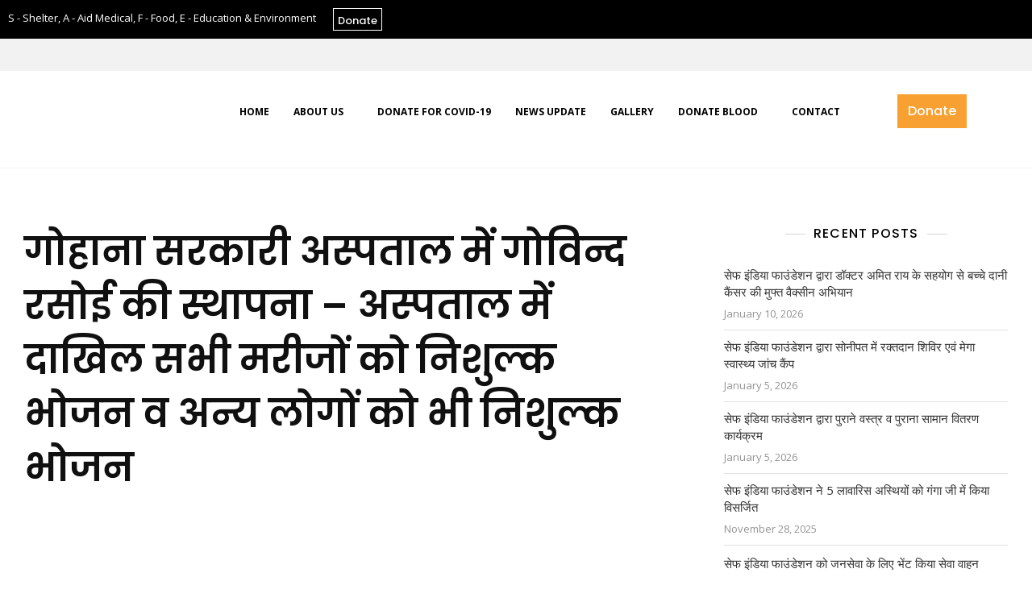

--- FILE ---
content_type: text/css
request_url: https://safe-india-foundation.com/wp-content/uploads/elementor/css/post-3876.css?ver=1767988582
body_size: 1111
content:
.elementor-3876 .elementor-element.elementor-element-32aca7a:not(.elementor-motion-effects-element-type-background), .elementor-3876 .elementor-element.elementor-element-32aca7a > .elementor-motion-effects-container > .elementor-motion-effects-layer{background-color:#000000;}.elementor-3876 .elementor-element.elementor-element-32aca7a{transition:background 0.3s, border 0.3s, border-radius 0.3s, box-shadow 0.3s;margin-top:0px;margin-bottom:0px;padding:0px 0px 0px 0px;}.elementor-3876 .elementor-element.elementor-element-32aca7a > .elementor-background-overlay{transition:background 0.3s, border-radius 0.3s, opacity 0.3s;}.elementor-widget-heading .elementor-heading-title{font-family:var( --e-global-typography-primary-font-family ), Sans-serif;font-weight:var( --e-global-typography-primary-font-weight );color:var( --e-global-color-primary );}.elementor-3876 .elementor-element.elementor-element-5f15f46{width:var( --container-widget-width, 36% );max-width:36%;--container-widget-width:36%;--container-widget-flex-grow:0;text-align:start;}.elementor-3876 .elementor-element.elementor-element-5f15f46 > .elementor-widget-container{padding:6px 0px 0px 0px;}.elementor-3876 .elementor-element.elementor-element-5f15f46 .elementor-heading-title{font-family:"Open Sans", Sans-serif;font-size:13px;font-weight:400;color:#FFFFFF;}.elementor-widget-button .elementor-button{background-color:var( --e-global-color-accent );font-family:var( --e-global-typography-accent-font-family ), Sans-serif;font-weight:var( --e-global-typography-accent-font-weight );}.elementor-3876 .elementor-element.elementor-element-e72859c .elementor-button{background-color:#000000;font-family:"Poppins", Sans-serif;font-size:13px;font-weight:500;border-style:solid;border-width:1px 1px 1px 1px;border-radius:0px 0px 0px 0px;padding:8px 5px 5px 5px;}.elementor-3876 .elementor-element.elementor-element-e72859c .elementor-button:hover, .elementor-3876 .elementor-element.elementor-element-e72859c .elementor-button:focus{background-color:#009FFF;}.elementor-3876 .elementor-element.elementor-element-e72859c{width:var( --container-widget-width, 50% );max-width:50%;--container-widget-width:50%;--container-widget-flex-grow:0;}.elementor-3876 .elementor-element.elementor-element-e72859c > .elementor-widget-container{margin:0px 0px 0px 0px;padding:0px 0px 0px 0px;}.elementor-3876 .elementor-element.elementor-element-39cf9aa:not(.elementor-motion-effects-element-type-background), .elementor-3876 .elementor-element.elementor-element-39cf9aa > .elementor-motion-effects-container > .elementor-motion-effects-layer{background-color:#F2F2F2;}.elementor-3876 .elementor-element.elementor-element-39cf9aa{transition:background 0.3s, border 0.3s, border-radius 0.3s, box-shadow 0.3s;margin-top:0px;margin-bottom:0px;padding:10px 0px 10px 0px;}.elementor-3876 .elementor-element.elementor-element-39cf9aa > .elementor-background-overlay{transition:background 0.3s, border-radius 0.3s, opacity 0.3s;}.elementor-3876 .elementor-element.elementor-element-4cb80fe > .elementor-container > .elementor-column > .elementor-widget-wrap{align-content:space-between;align-items:space-between;}.elementor-3876 .elementor-element.elementor-element-4cb80fe{margin-top:0px;margin-bottom:0px;padding:10px 60px 30px 60px;z-index:99;}.elementor-bc-flex-widget .elementor-3876 .elementor-element.elementor-element-f5541e5.elementor-column .elementor-widget-wrap{align-items:flex-start;}.elementor-3876 .elementor-element.elementor-element-f5541e5.elementor-column.elementor-element[data-element_type="column"] > .elementor-widget-wrap.elementor-element-populated{align-content:flex-start;align-items:flex-start;}.elementor-3876 .elementor-element.elementor-element-f5541e5.elementor-column > .elementor-widget-wrap{justify-content:space-between;}.elementor-3876 .elementor-element.elementor-element-f5541e5 > .elementor-element-populated{margin:0px 0px 0px 0px;--e-column-margin-right:0px;--e-column-margin-left:0px;padding:0px 0px 0px 0px;}.elementor-widget-image .widget-image-caption{color:var( --e-global-color-text );font-family:var( --e-global-typography-text-font-family ), Sans-serif;font-weight:var( --e-global-typography-text-font-weight );}.elementor-3876 .elementor-element.elementor-element-111b770{width:var( --container-widget-width, 15% );max-width:15%;--container-widget-width:15%;--container-widget-flex-grow:0;align-self:center;text-align:start;}
					.elementor-3876 .elementor-element.elementor-element-5b0448e .elementskit-navbar-nav .elementskit-submenu-panel > li > a:hover,
					.elementor-3876 .elementor-element.elementor-element-5b0448e .elementskit-navbar-nav .elementskit-submenu-panel > li > a:focus,
					.elementor-3876 .elementor-element.elementor-element-5b0448e .elementskit-navbar-nav .elementskit-submenu-panel > li > a:active,
					.elementor-3876 .elementor-element.elementor-element-5b0448e .elementskit-navbar-nav .elementskit-submenu-panel > li:hover > a{background-color:#F1F1F1;}.elementor-3876 .elementor-element.elementor-element-5b0448e .elementskit-navbar-nav .elementskit-submenu-panel > li.current-menu-item > a{background-color:#F1F1F1;color:#086ABD !important;}.elementor-3876 .elementor-element.elementor-element-5b0448e{width:var( --container-widget-width, 70% );max-width:70%;--container-widget-width:70%;--container-widget-flex-grow:0;align-self:center;}.elementor-3876 .elementor-element.elementor-element-5b0448e .elementskit-menu-container{height:80px;border-radius:0px 0px 0px 0px;}.elementor-3876 .elementor-element.elementor-element-5b0448e .elementskit-navbar-nav > li > a{font-family:"Open Sans", Sans-serif;font-size:12px;font-weight:700;text-transform:uppercase;color:#000000;padding:0px 15px 0px 15px;}.elementor-3876 .elementor-element.elementor-element-5b0448e .elementskit-navbar-nav > li > a:hover{color:#086ABD;}.elementor-3876 .elementor-element.elementor-element-5b0448e .elementskit-navbar-nav > li > a:focus{color:#086ABD;}.elementor-3876 .elementor-element.elementor-element-5b0448e .elementskit-navbar-nav > li > a:active{color:#086ABD;}.elementor-3876 .elementor-element.elementor-element-5b0448e .elementskit-navbar-nav > li:hover > a{color:#086ABD;}.elementor-3876 .elementor-element.elementor-element-5b0448e .elementskit-navbar-nav > li:hover > a .elementskit-submenu-indicator{color:#086ABD;}.elementor-3876 .elementor-element.elementor-element-5b0448e .elementskit-navbar-nav > li > a:hover .elementskit-submenu-indicator{color:#086ABD;}.elementor-3876 .elementor-element.elementor-element-5b0448e .elementskit-navbar-nav > li > a:focus .elementskit-submenu-indicator{color:#086ABD;}.elementor-3876 .elementor-element.elementor-element-5b0448e .elementskit-navbar-nav > li > a:active .elementskit-submenu-indicator{color:#086ABD;}.elementor-3876 .elementor-element.elementor-element-5b0448e .elementskit-navbar-nav > li.current-menu-item > a{color:#086ABD;}.elementor-3876 .elementor-element.elementor-element-5b0448e .elementskit-navbar-nav > li.current-menu-ancestor > a{color:#086ABD;}.elementor-3876 .elementor-element.elementor-element-5b0448e .elementskit-navbar-nav > li.current-menu-ancestor > a .elementskit-submenu-indicator{color:#086ABD;}.elementor-3876 .elementor-element.elementor-element-5b0448e .elementskit-navbar-nav > li > a .elementskit-submenu-indicator{color:#101010;fill:#101010;}.elementor-3876 .elementor-element.elementor-element-5b0448e .elementskit-navbar-nav > li > a .ekit-submenu-indicator-icon{color:#101010;fill:#101010;}.elementor-3876 .elementor-element.elementor-element-5b0448e .elementskit-navbar-nav .elementskit-submenu-panel > li > a{font-family:"Open Sans", Sans-serif;font-size:12px;font-weight:500;text-transform:uppercase;padding:15px 15px 15px 15px;color:#000000;}.elementor-3876 .elementor-element.elementor-element-5b0448e .elementskit-navbar-nav .elementskit-submenu-panel > li > a:hover{color:#086ABD;}.elementor-3876 .elementor-element.elementor-element-5b0448e .elementskit-navbar-nav .elementskit-submenu-panel > li > a:focus{color:#086ABD;}.elementor-3876 .elementor-element.elementor-element-5b0448e .elementskit-navbar-nav .elementskit-submenu-panel > li > a:active{color:#086ABD;}.elementor-3876 .elementor-element.elementor-element-5b0448e .elementskit-navbar-nav .elementskit-submenu-panel > li:hover > a{color:#086ABD;}.elementor-3876 .elementor-element.elementor-element-5b0448e .elementskit-submenu-panel{padding:15px 0px 15px 0px;}.elementor-3876 .elementor-element.elementor-element-5b0448e .elementskit-navbar-nav .elementskit-submenu-panel{border-radius:0px 0px 0px 0px;min-width:220px;}.elementor-3876 .elementor-element.elementor-element-5b0448e .elementskit-menu-hamburger{float:right;}.elementor-3876 .elementor-element.elementor-element-5b0448e .elementskit-menu-hamburger .elementskit-menu-hamburger-icon{background-color:rgba(0, 0, 0, 0.5);}.elementor-3876 .elementor-element.elementor-element-5b0448e .elementskit-menu-hamburger > .ekit-menu-icon{color:rgba(0, 0, 0, 0.5);}.elementor-3876 .elementor-element.elementor-element-5b0448e .elementskit-menu-hamburger:hover .elementskit-menu-hamburger-icon{background-color:rgba(0, 0, 0, 0.5);}.elementor-3876 .elementor-element.elementor-element-5b0448e .elementskit-menu-hamburger:hover > .ekit-menu-icon{color:rgba(0, 0, 0, 0.5);}.elementor-3876 .elementor-element.elementor-element-5b0448e .elementskit-menu-close{color:rgba(51, 51, 51, 1);}.elementor-3876 .elementor-element.elementor-element-5b0448e .elementskit-menu-close:hover{color:rgba(0, 0, 0, 0.5);}.elementor-3876 .elementor-element.elementor-element-0eafe55 .elementor-button{background-color:#F9A032;font-family:"Poppins", Sans-serif;font-size:16px;font-weight:500;border-style:solid;border-width:1px 1px 1px 1px;border-radius:0px 0px 0px 0px;padding:13px 13px 13px 13px;}.elementor-3876 .elementor-element.elementor-element-0eafe55 .elementor-button:hover, .elementor-3876 .elementor-element.elementor-element-0eafe55 .elementor-button:focus{background-color:#009FFF;}.elementor-3876 .elementor-element.elementor-element-0eafe55{width:var( --container-widget-width, 11% );max-width:11%;--container-widget-width:11%;--container-widget-flex-grow:0;align-self:center;}.elementor-3876 .elementor-element.elementor-element-0eafe55 > .elementor-widget-container{margin:0px 0px 0px 0px;padding:0px 0px 0px 0px;}@media(max-width:1024px){.elementor-3876 .elementor-element.elementor-element-5b0448e .elementskit-nav-identity-panel{padding:10px 0px 10px 0px;}.elementor-3876 .elementor-element.elementor-element-5b0448e .elementskit-menu-container{max-width:350px;border-radius:0px 0px 0px 0px;}.elementor-3876 .elementor-element.elementor-element-5b0448e .elementskit-navbar-nav > li > a{color:#000000;padding:10px 15px 10px 15px;}.elementor-3876 .elementor-element.elementor-element-5b0448e .elementskit-navbar-nav .elementskit-submenu-panel > li > a{padding:15px 15px 15px 15px;}.elementor-3876 .elementor-element.elementor-element-5b0448e .elementskit-navbar-nav .elementskit-submenu-panel{border-radius:0px 0px 0px 0px;}.elementor-3876 .elementor-element.elementor-element-5b0448e .elementskit-menu-hamburger{padding:8px 8px 8px 8px;width:45px;border-radius:3px;}.elementor-3876 .elementor-element.elementor-element-5b0448e .elementskit-menu-close{padding:8px 8px 8px 8px;margin:12px 12px 12px 12px;width:45px;border-radius:3px;}.elementor-3876 .elementor-element.elementor-element-5b0448e .elementskit-nav-logo > img{max-width:160px;max-height:60px;}.elementor-3876 .elementor-element.elementor-element-5b0448e .elementskit-nav-logo{margin:5px 0px 5px 0px;padding:5px 5px 5px 5px;}}@media(max-width:767px){.elementor-3876 .elementor-element.elementor-element-5f15f46{--container-widget-width:260px;--container-widget-flex-grow:0;width:var( --container-widget-width, 260px );max-width:260px;}.elementor-3876 .elementor-element.elementor-element-e72859c{--container-widget-width:73px;--container-widget-flex-grow:0;width:var( --container-widget-width, 73px );max-width:73px;}.elementor-3876 .elementor-element.elementor-element-39cf9aa{padding:0px 0px 0px 0px;}.elementor-3876 .elementor-element.elementor-element-4cb80fe{padding:20px 20px 20px 20px;}.elementor-3876 .elementor-element.elementor-element-f5541e5 > .elementor-element-populated{margin:0px 0px 0px 0px;--e-column-margin-right:0px;--e-column-margin-left:0px;padding:0px 0px 0px 0px;}.elementor-3876 .elementor-element.elementor-element-111b770{--container-widget-width:85px;--container-widget-flex-grow:0;width:var( --container-widget-width, 85px );max-width:85px;}.elementor-3876 .elementor-element.elementor-element-5b0448e{--container-widget-width:133px;--container-widget-flex-grow:0;width:var( --container-widget-width, 133px );max-width:133px;}.elementor-3876 .elementor-element.elementor-element-5b0448e .elementskit-nav-logo > img{max-width:120px;max-height:50px;}.elementor-3876 .elementor-element.elementor-element-0eafe55{--container-widget-width:90px;--container-widget-flex-grow:0;width:var( --container-widget-width, 90px );max-width:90px;}}

--- FILE ---
content_type: text/css
request_url: https://safe-india-foundation.com/wp-content/uploads/elementor/css/post-3988.css?ver=1767988582
body_size: 583
content:
.elementor-3988 .elementor-element.elementor-element-7e5a81c:not(.elementor-motion-effects-element-type-background), .elementor-3988 .elementor-element.elementor-element-7e5a81c > .elementor-motion-effects-container > .elementor-motion-effects-layer{background-color:#E9E3E1;}.elementor-3988 .elementor-element.elementor-element-7e5a81c{transition:background 0.3s, border 0.3s, border-radius 0.3s, box-shadow 0.3s;padding:20px 40px 20px 40px;}.elementor-3988 .elementor-element.elementor-element-7e5a81c > .elementor-background-overlay{transition:background 0.3s, border-radius 0.3s, opacity 0.3s;}.elementor-widget-image .widget-image-caption{color:var( --e-global-color-text );font-family:var( --e-global-typography-text-font-family ), Sans-serif;font-weight:var( --e-global-typography-text-font-weight );}.elementor-3988 .elementor-element.elementor-element-b446e16 > .elementor-widget-wrap > .elementor-widget:not(.elementor-widget__width-auto):not(.elementor-widget__width-initial):not(:last-child):not(.elementor-absolute){margin-block-end:50px;}.elementor-widget-heading .elementor-heading-title{font-family:var( --e-global-typography-primary-font-family ), Sans-serif;font-weight:var( --e-global-typography-primary-font-weight );color:var( --e-global-color-primary );}.elementor-3988 .elementor-element.elementor-element-52afaae .elementor-heading-title{font-family:"Poppins", Sans-serif;font-size:18px;font-weight:500;color:#000000;}.elementor-widget-text-editor{font-family:var( --e-global-typography-text-font-family ), Sans-serif;font-weight:var( --e-global-typography-text-font-weight );color:var( --e-global-color-text );}.elementor-widget-text-editor.elementor-drop-cap-view-stacked .elementor-drop-cap{background-color:var( --e-global-color-primary );}.elementor-widget-text-editor.elementor-drop-cap-view-framed .elementor-drop-cap, .elementor-widget-text-editor.elementor-drop-cap-view-default .elementor-drop-cap{color:var( --e-global-color-primary );border-color:var( --e-global-color-primary );}.elementor-3988 .elementor-element.elementor-element-c195e6c{font-family:"Poppins", Sans-serif;font-size:14px;font-weight:400;line-height:25px;color:#656565;}.elementor-3988 .elementor-element.elementor-element-7185e63 .elementor-heading-title{font-family:"Poppins", Sans-serif;font-size:18px;font-weight:500;color:#000000;}.elementor-3988 .elementor-element.elementor-element-8e683d1{--grid-template-columns:repeat(0, auto);--icon-size:55px;--grid-column-gap:5px;--grid-row-gap:0px;}.elementor-3988 .elementor-element.elementor-element-8e683d1 .elementor-widget-container{text-align:left;}.elementor-3988 .elementor-element.elementor-element-a890f92:not(.elementor-motion-effects-element-type-background), .elementor-3988 .elementor-element.elementor-element-a890f92 > .elementor-motion-effects-container > .elementor-motion-effects-layer{background-color:#E9E3E1;}.elementor-3988 .elementor-element.elementor-element-a890f92{transition:background 0.3s, border 0.3s, border-radius 0.3s, box-shadow 0.3s;padding:0px 0px 10px 0px;}.elementor-3988 .elementor-element.elementor-element-a890f92 > .elementor-background-overlay{transition:background 0.3s, border-radius 0.3s, opacity 0.3s;}.elementor-widget-divider{--divider-color:var( --e-global-color-secondary );}.elementor-widget-divider .elementor-divider__text{color:var( --e-global-color-secondary );font-family:var( --e-global-typography-secondary-font-family ), Sans-serif;font-weight:var( --e-global-typography-secondary-font-weight );}.elementor-widget-divider.elementor-view-stacked .elementor-icon{background-color:var( --e-global-color-secondary );}.elementor-widget-divider.elementor-view-framed .elementor-icon, .elementor-widget-divider.elementor-view-default .elementor-icon{color:var( --e-global-color-secondary );border-color:var( --e-global-color-secondary );}.elementor-widget-divider.elementor-view-framed .elementor-icon, .elementor-widget-divider.elementor-view-default .elementor-icon svg{fill:var( --e-global-color-secondary );}.elementor-3988 .elementor-element.elementor-element-b00f512{--divider-border-style:solid;--divider-color:#7E7E7E;--divider-border-width:1px;}.elementor-3988 .elementor-element.elementor-element-b00f512 .elementor-divider-separator{width:100%;}.elementor-3988 .elementor-element.elementor-element-b00f512 .elementor-divider{padding-block-start:2px;padding-block-end:2px;}.elementor-widget-icon-list .elementor-icon-list-item:not(:last-child):after{border-color:var( --e-global-color-text );}.elementor-widget-icon-list .elementor-icon-list-icon i{color:var( --e-global-color-primary );}.elementor-widget-icon-list .elementor-icon-list-icon svg{fill:var( --e-global-color-primary );}.elementor-widget-icon-list .elementor-icon-list-item > .elementor-icon-list-text, .elementor-widget-icon-list .elementor-icon-list-item > a{font-family:var( --e-global-typography-text-font-family ), Sans-serif;font-weight:var( --e-global-typography-text-font-weight );}.elementor-widget-icon-list .elementor-icon-list-text{color:var( --e-global-color-secondary );}.elementor-3988 .elementor-element.elementor-element-2f827d3 .elementor-icon-list-item:not(:last-child):after{content:"";border-color:#CCCCCC;}.elementor-3988 .elementor-element.elementor-element-2f827d3 .elementor-icon-list-items:not(.elementor-inline-items) .elementor-icon-list-item:not(:last-child):after{border-block-start-style:solid;border-block-start-width:2px;}.elementor-3988 .elementor-element.elementor-element-2f827d3 .elementor-icon-list-items.elementor-inline-items .elementor-icon-list-item:not(:last-child):after{border-inline-start-style:solid;}.elementor-3988 .elementor-element.elementor-element-2f827d3 .elementor-inline-items .elementor-icon-list-item:not(:last-child):after{border-inline-start-width:2px;}.elementor-3988 .elementor-element.elementor-element-2f827d3 .elementor-icon-list-icon i{transition:color 0.3s;}.elementor-3988 .elementor-element.elementor-element-2f827d3 .elementor-icon-list-icon svg{transition:fill 0.3s;}.elementor-3988 .elementor-element.elementor-element-2f827d3{--e-icon-list-icon-size:14px;--icon-vertical-offset:0px;}.elementor-3988 .elementor-element.elementor-element-2f827d3 .elementor-icon-list-item > .elementor-icon-list-text, .elementor-3988 .elementor-element.elementor-element-2f827d3 .elementor-icon-list-item > a{font-family:"Poppins", Sans-serif;font-size:14px;font-weight:400;text-decoration:none;}.elementor-3988 .elementor-element.elementor-element-2f827d3 .elementor-icon-list-item:hover .elementor-icon-list-text{color:#009FFF;}.elementor-3988 .elementor-element.elementor-element-2f827d3 .elementor-icon-list-text{transition:color 0.3s;}@media(max-width:767px){.elementor-3988 .elementor-element.elementor-element-7e5a81c{padding:0px 0px 0px 0px;}}